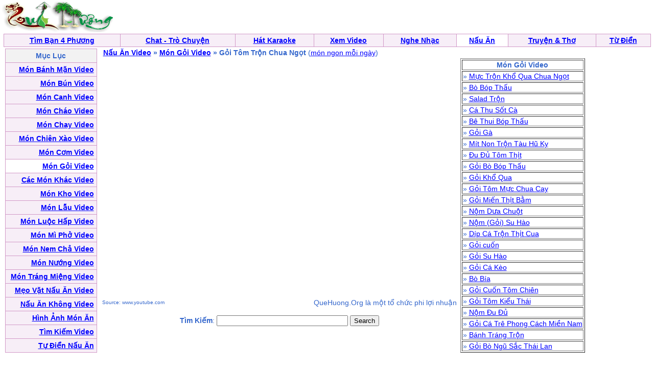

--- FILE ---
content_type: text/html; charset=UTF-8
request_url: https://nauan.quehuong.org/navideo.php?cat=6&ID=47042
body_size: 2536
content:
<HTML>
	<HEADER>
<META http-equiv=Content-Type content="text/html; charset=utf-8">
		<title>Nau An - Nấu Ăn - Recipes</title>		<style type="text/css"> BODY { FONT-SIZE: 14px; FONT-FAMILY: arial,sans-serif } P { FONT-SIZE: 14px; FONT-FAMILY: arial,sans-serif } DIV { FONT-SIZE: 14px; FONT-FAMILY: arial,sans-serif } SPAN { FONT-SIZE: 14px; FONT-FAMILY: arial,sans-serif } TH { FONT-SIZE: 14px; FONT-FAMILY: arial,sans-serif } TD { FONT-SIZE: 14px; FONT-FAMILY: arial,sans-serif } A:active { COLOR: red } A:hover { COLOR: #09c } .le { BACKGROUND-COLOR: #36c } .ql { COLOR: white; TEXT-DECORATION: none } .ql:hover { COLOR: white; TEXT-DECORATION: underline } .q { COLOR: #339; TEXT-DECORATION: none } .q:hover { COLOR: #339; TEXT-DECORATION: underline } .lq { FONT-SIZE: 13px } .qq { FONT-SIZE: 10px } .qt { FONT-SIZE: 15px } .tq { FONT-SIZE: 18px } 
 .qle {FONT-SIZE: 15px; TEXT-DECORATION:bold}
.ads:visited { COLOR: red} 
.green:visited {COLOR: green }
.ads:link { COLOR: red}  
</style>


	</HEADER>
	<body bgcolor="#ffffff" text="#3366cc" link="#0000ff" vlink="#054bbb" alink="#ff0000" marginheight="0" topmargin="0" marginwidth="0" leftmargin="0" style="MARGIN:0px">


<table width=99%><tr><td align=left><a href=http://www.quehuong.com/><img src=qh.gif border=0></a>
</td><td align=center>
</td></tr></table>
<table cellpadding="0" cellspacing="0" border="0" bgcolor="#D29AC8"  width="99%" align="center"><tr><td>
<table cellpadding="4" cellspacing="1" border="0"  width="100%">
<tr align="center" valign="bottom">
	<td bgcolor="#F7EEF7"><font face="Verdana, Arial"><b><a href="http://vietsingle.vietvui.com/newindex.php?l=1">Tìm Bạn 4 Phương</a></b></font></td>
<td bgcolor="#F7EEF7"><font face="Verdana, Arial"><b><a href="http://www.vnchat.com/chat.html">Chat - Trò Chuyện</a></b></font></td>
	<td bgcolor="#F7EEF7"><font face="Verdana, Arial"><b><a href="http://www.vietvui.com/karaoke.html">Hát Karaoke</a></b></font></td>
	<td bgcolor="#F7EEF7"><font face="Verdana, Arial"><b><a href="http://video.quehuong.org/">Xem Video</a></b></font></td>
	<td bgcolor="#F7EEF7"><font face="Verdana, Arial"><b><a href="http://music.quehuong.org/">Nghe Nhạc</a></b></font></td>
	<td bgcolor="#FFFFFF"><font face="Verdana, Arial"><b><a href="http://nauan.quehuong.org/">Nấu Ăn</a></b></font></td>
<td bgcolor="#F7EEF7"><font face="Verdana, Arial" ><b><a href="http://vanhoc.quehuong.org/">Truyện & Thơ</a></b></font></td>
	<td bgcolor="#F7EEF7"><font face="Verdana, Arial"><b><a href="http://dict.quehuong.org/">Từ Điển</a></b></font></td>




</tr>
</table>
</td></tr></table><center><table width=99% border=0 cellpadding=0 cellspacing=0 bgcolor="#F1F1F1" bgcolor="#F1F1F1"><tr>
<td align=center>
<table width=100%  bgcolor="#FFFFFF"><tr><td valign="top"><table cellpadding="0" cellspacing="0" border="0" bgcolor="#D29AC8"  width="180"><tr><td>
<table cellpadding="5"  cellspacing="1" border="0"  width=100%>
<tr><td align=center bgcolor=F2F2F2>
<b>Mục Lục</b>
</td></tr>

<tr><td align=right bgcolor=F7EEF7>   <a href=navmenu.php?cat=1><b>Món Bánh Mặn Video</b></a>  </td></tr>
<tr><td align=right bgcolor=F7EEF7>   <a href=navmenu.php?cat=2><b>Món Bún Video</b></a> </td></tr>
<tr><td align=right bgcolor=F7EEF7>   <a href=navmenu.php?cat=3><b>Món Canh Video</b></a> </td></tr>
<tr><td align=right bgcolor=F7EEF7>  <a href=navmenu.php?cat=16><b>Món Cháo Video</b></a>  </td></tr>
<tr><td align=right bgcolor=F7EEF7>  <a href=navmenu.php?cat=11><b>Món Chay Video</b></a>  </td></tr>
<tr><td align=right bgcolor=F7EEF7>  <a href=navmenu.php?cat=4><b>Món Chiên Xào Video</b></a>  </td></tr>

<tr><td align=right bgcolor=F7EEF7>  <a href=navmenu.php?cat=5><b>Món Cơm Video</b></a>  </td></tr>
<tr><td align=right bgcolor=#FFFFFF>  <a href=navmenu.php?cat=6><b>Món Gỏi Video</b></a>  </td></tr>
<tr><td align=right bgcolor=F7EEF7>  <a href=navmenu.php?cat=15><b>Các Món Khác Video</b></a>  </td></tr>


<tr><td align=right bgcolor=F7EEF7>  <a href=navmenu.php?cat=7><b>Món Kho Video</b></a>  </td></tr>
<tr><td align=right bgcolor=F7EEF7>  <a href=navmenu.php?cat=8><b>Món Lẫu Video</b></a>  </td></tr>
<tr><td align=right bgcolor=F7EEF7>  <a href=navmenu.php?cat=9><b>Món Luộc Hấp Video</b></a>  </td></tr>
<tr><td align=right bgcolor=F7EEF7>  <a href=navmenu.php?cat=10><b>Món Mì Phở Video</b></a>  </td></tr>


<tr><td align=right bgcolor=F7EEF7>  <a href=navmenu.php?cat=14><b>Món Nem Chả Video</b></a>  </td></tr>
<tr><td align=right bgcolor=F7EEF7>  <a href=navmenu.php?cat=12><b>Món Nướng Video</b></a>  </td></tr>

<tr><td align=right bgcolor=F7EEF7>  <a href=navmenu.php?cat=13><b>Món Tráng Miệng Video</b></a>  </td></tr>
<tr><td align=right bgcolor=F7EEF7>  <a href=navmenu.php?cat=17><b>Mẹo Vặt Nấu Ăn Video</b></a>  </td></tr>
<tr><td align=right bgcolor=F7EEF7> <a href=nauan.php><b>Nấu Ăn Không Video</b></a> </td></tr>
<tr><td align=right bgcolor=F7EEF7> <a href=nauanhinh.php><b>Hình Ảnh Món Ăn</b></a> </td></tr>
<tr><td align=right bgcolor=F7EEF7> <a href=navsearch2.php><b>Tìm Kiếm Video</b></a> </td></tr>
<tr><td align=right bgcolor=F7EEF7>  <a href=tudien.php><b>Tự Điển Nấu Ăn</b></a>  </td></tr>


</table></td></tr></table></td>
<td valign=top width=100%>&nbsp;&nbsp;<b><a href=nauanvideo.php>Nấu Ăn Video</a> &raquo; <a href=navmenu.php?cat=6>Món Gỏi Video</a> &raquo; Gỏi Tôm Trộn Chua Ngọt </b> (<a href=nanbd.php?ngd=mon+ngon+moi+ngay>món ngon mỗi ngày</a>)<br>
<table><tr><td valign=top align=right>
<IFRAME FRAMEBORDER=0 MARGINWIDTH=0 MARGINHEIGHT=0 SCROLLING=NO WIDTH=700 HEIGHT=467 SRC="https://www.youtube.com/embed/3_i1oTcCyxw?cc_load_policy=1&amp;showinfo=0&amp;autohide=1&amp;iv_load_policy=3&amp;rel=0&amp;showsearch=0&amp;wmode=transparent&amp;autoplay=1&modestbranding=1"  allowfullscreen="allowfullscreen" mozallowfullscreen="mozallowfullscreen" msallowfullscreen="msallowfullscreen" oallowfullscreen="oallowfullscreen" webkitallowfullscreen="webkitallowfullscreen"></IFRAME>
<table width=100%><tr><td align=left><font size=-2>Source: www.youtube.com</font></td><td align=right>QueHuong.Org là một tổ chức phi lợi nhuận</td></tr><form action="nasearchvideo.php" method="GET"></table>

<p>
<input type=hidden name=search value=3> 
<center><b>Tìm Kiếm</b>:  <INPUT TYPE="TEXT" NAME="key" SIZE=30  maxlength=30>  <INPUT TYPE="Submit" VALUE="Search"></td><td valign=top><table border=1><tr><td align=center><b>Món Gỏi Video</td></tr><tr><td> &raquo; <a href=navideo.php?cat=6&ID=6297>Mực Trộn Khổ Qua Chua Ngọt</a></td></tr><tr><td> &raquo; <a href=navideo.php?cat=6&ID=9653>Bò Bóp Thấu</a></td></tr><tr><td> &raquo; <a href=navideo.php?cat=6&ID=2716>Salad Trộn</a></td></tr><tr><td> &raquo; <a href=navideo.php?cat=6&ID=6348>Cá Thu Sốt Cà</a></td></tr><tr><td> &raquo; <a href=navideo.php?cat=6&ID=4999>Bê Thui Bóp Thấu</a></td></tr><tr><td> &raquo; <a href=navideo.php?cat=6&ID=8122>Gỏi Gà</a></td></tr><tr><td> &raquo; <a href=navideo.php?cat=6&ID=2096>Mít Non Trộn Tàu Hũ Ky</a></td></tr><tr><td> &raquo; <a href=navideo.php?cat=6&ID=9802>Đu Đủ Tôm Thịt</a></td></tr><tr><td> &raquo; <a href=navideo.php?cat=6&ID=6316>Gỏi Bò Bóp Thấu</a></td></tr><tr><td> &raquo; <a href=navideo.php?cat=6&ID=6302>Gỏi Khổ Qua</a></td></tr><tr><td> &raquo; <a href=navideo.php?cat=6&ID=7858>Gỏi Tôm Mực Chua Cay</a></td></tr><tr><td> &raquo; <a href=navideo.php?cat=6&ID=5560>Gỏi Miến Thịt Bằm</a></td></tr><tr><td> &raquo; <a href=navideo.php?cat=6&ID=2550>Nộm Dưa Chuột</a></td></tr><tr><td> &raquo; <a href=navideo.php?cat=6&ID=2569>Nộm (Gỏi) Su Hào</a></td></tr><tr><td> &raquo; <a href=navideo.php?cat=6&ID=1780>Díp Cá Trộn Thịt Cua</a></td></tr><tr><td> &raquo; <a href=navideo.php?cat=6&ID=1716>Gỏi cuốn</a></td></tr><tr><td> &raquo; <a href=navideo.php?cat=6&ID=6338>Gỏi Su Hào</a></td></tr><tr><td> &raquo; <a href=navideo.php?cat=6&ID=6312>Gỏi Cá Kèo</a></td></tr><tr><td> &raquo; <a href=navideo.php?cat=6&ID=1793>Bò Bía</a></td></tr><tr><td> &raquo; <a href=navideo.php?cat=6&ID=2593>Gỏi Cuốn Tôm Chiên</a></td></tr><tr><td> &raquo; <a href=navideo.php?cat=6&ID=9849>Gỏi Tôm Kiểu Thái</a></td></tr><tr><td> &raquo; <a href=navideo.php?cat=6&ID=2546>Nộm Đu Đủ</a></td></tr><tr><td> &raquo; <a href=navideo.php?cat=6&ID=2586>Gỏi Cá Trê Phong Cách Miền Nam</a></td></tr><tr><td> &raquo; <a href=navideo.php?cat=6&ID=7182>Bánh Tráng Trộn</a></td></tr><tr><td> &raquo; <a href=navideo.php?cat=6&ID=9356>Gỏi Bò Ngũ Sắc Thái Lan</a></td></tr></table>

</td>
<td>


 

</td>
</tr></table>

</td>
</tr></table></form>
<p>
</td></tr></table>


</td></tr></table><script defer src="https://static.cloudflareinsights.com/beacon.min.js/vcd15cbe7772f49c399c6a5babf22c1241717689176015" integrity="sha512-ZpsOmlRQV6y907TI0dKBHq9Md29nnaEIPlkf84rnaERnq6zvWvPUqr2ft8M1aS28oN72PdrCzSjY4U6VaAw1EQ==" data-cf-beacon='{"version":"2024.11.0","token":"d2f941fdd6d5452884d1e7c465b5179b","r":1,"server_timing":{"name":{"cfCacheStatus":true,"cfEdge":true,"cfExtPri":true,"cfL4":true,"cfOrigin":true,"cfSpeedBrain":true},"location_startswith":null}}' crossorigin="anonymous"></script>
